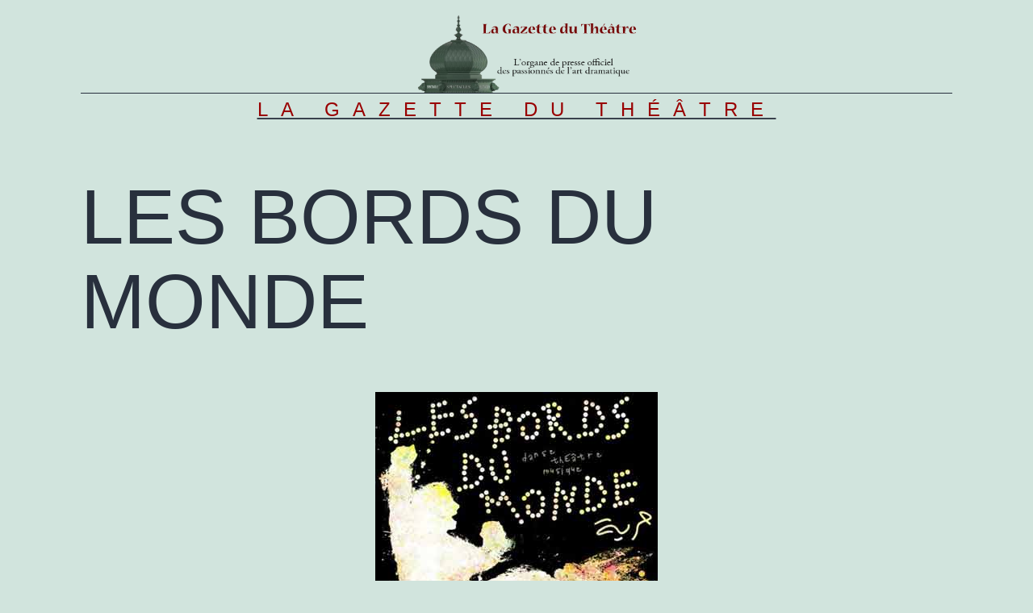

--- FILE ---
content_type: text/html; charset=UTF-8
request_url: https://lagazettedutheatre.fr/critique/epee-de-bois-laurent-poncelet-les-bords-du-monde/
body_size: 26099
content:
<!doctype html>
<html lang="fr-FR" >
<head>
	<meta charset="UTF-8" />
	<meta name="viewport" content="width=device-width, initial-scale=1" />
	<title>LES BORDS DU MONDE &#8211; La gazette  du Théâtre</title>
<meta name='robots' content='max-image-preview:large' />
<link rel='dns-prefetch' href='//s.w.org' />
<link rel="alternate" type="application/rss+xml" title="La gazette  du Théâtre &raquo; Flux" href="https://lagazettedutheatre.fr/feed/" />
<link rel="alternate" type="application/rss+xml" title="La gazette  du Théâtre &raquo; Flux des commentaires" href="https://lagazettedutheatre.fr/comments/feed/" />
<link rel="alternate" type="application/rss+xml" title="La gazette  du Théâtre &raquo; LES BORDS DU MONDE Flux des commentaires" href="https://lagazettedutheatre.fr/critique/epee-de-bois-laurent-poncelet-les-bords-du-monde/feed/" />
		<script>
			window._wpemojiSettings = {"baseUrl":"https:\/\/s.w.org\/images\/core\/emoji\/13.0.1\/72x72\/","ext":".png","svgUrl":"https:\/\/s.w.org\/images\/core\/emoji\/13.0.1\/svg\/","svgExt":".svg","source":{"concatemoji":"https:\/\/lagazettedutheatre.fr\/wp-includes\/js\/wp-emoji-release.min.js?ver=5.7.14"}};
			!function(e,a,t){var n,r,o,i=a.createElement("canvas"),p=i.getContext&&i.getContext("2d");function s(e,t){var a=String.fromCharCode;p.clearRect(0,0,i.width,i.height),p.fillText(a.apply(this,e),0,0);e=i.toDataURL();return p.clearRect(0,0,i.width,i.height),p.fillText(a.apply(this,t),0,0),e===i.toDataURL()}function c(e){var t=a.createElement("script");t.src=e,t.defer=t.type="text/javascript",a.getElementsByTagName("head")[0].appendChild(t)}for(o=Array("flag","emoji"),t.supports={everything:!0,everythingExceptFlag:!0},r=0;r<o.length;r++)t.supports[o[r]]=function(e){if(!p||!p.fillText)return!1;switch(p.textBaseline="top",p.font="600 32px Arial",e){case"flag":return s([127987,65039,8205,9895,65039],[127987,65039,8203,9895,65039])?!1:!s([55356,56826,55356,56819],[55356,56826,8203,55356,56819])&&!s([55356,57332,56128,56423,56128,56418,56128,56421,56128,56430,56128,56423,56128,56447],[55356,57332,8203,56128,56423,8203,56128,56418,8203,56128,56421,8203,56128,56430,8203,56128,56423,8203,56128,56447]);case"emoji":return!s([55357,56424,8205,55356,57212],[55357,56424,8203,55356,57212])}return!1}(o[r]),t.supports.everything=t.supports.everything&&t.supports[o[r]],"flag"!==o[r]&&(t.supports.everythingExceptFlag=t.supports.everythingExceptFlag&&t.supports[o[r]]);t.supports.everythingExceptFlag=t.supports.everythingExceptFlag&&!t.supports.flag,t.DOMReady=!1,t.readyCallback=function(){t.DOMReady=!0},t.supports.everything||(n=function(){t.readyCallback()},a.addEventListener?(a.addEventListener("DOMContentLoaded",n,!1),e.addEventListener("load",n,!1)):(e.attachEvent("onload",n),a.attachEvent("onreadystatechange",function(){"complete"===a.readyState&&t.readyCallback()})),(n=t.source||{}).concatemoji?c(n.concatemoji):n.wpemoji&&n.twemoji&&(c(n.twemoji),c(n.wpemoji)))}(window,document,window._wpemojiSettings);
		</script>
		<style>
img.wp-smiley,
img.emoji {
	display: inline !important;
	border: none !important;
	box-shadow: none !important;
	height: 1em !important;
	width: 1em !important;
	margin: 0 .07em !important;
	vertical-align: -0.1em !important;
	background: none !important;
	padding: 0 !important;
}
</style>
	<link rel='stylesheet' id='wp-block-library-css'  href='https://lagazettedutheatre.fr/wp-includes/css/dist/block-library/style.min.css?ver=5.7.14' media='all' />
<link rel='stylesheet' id='wp-block-library-theme-css'  href='https://lagazettedutheatre.fr/wp-includes/css/dist/block-library/theme.min.css?ver=5.7.14' media='all' />
<link rel='stylesheet' id='owl-carousel-style-css'  href='https://lagazettedutheatre.fr/wp-content/plugins/post-slider-and-carousel/assets/css/owl.carousel.min.css?ver=2.1' media='all' />
<link rel='stylesheet' id='psac-public-style-css'  href='https://lagazettedutheatre.fr/wp-content/plugins/post-slider-and-carousel/assets/css/psac-public.css?ver=2.1' media='all' />
<link rel='stylesheet' id='twenty-twenty-one-style-css'  href='https://lagazettedutheatre.fr/wp-content/themes/twentytwentyone/style.css?ver=1.5' media='all' />
<link rel='stylesheet' id='twenty-twenty-one-print-style-css'  href='https://lagazettedutheatre.fr/wp-content/themes/twentytwentyone/assets/css/print.css?ver=1.5' media='print' />
<link rel="https://api.w.org/" href="https://lagazettedutheatre.fr/wp-json/" /><link rel="alternate" type="application/json" href="https://lagazettedutheatre.fr/wp-json/wp/v2/posts/124" /><link rel="EditURI" type="application/rsd+xml" title="RSD" href="https://lagazettedutheatre.fr/xmlrpc.php?rsd" />
<link rel="wlwmanifest" type="application/wlwmanifest+xml" href="https://lagazettedutheatre.fr/wp-includes/wlwmanifest.xml" /> 
<meta name="generator" content="WordPress 5.7.14" />
<link rel="canonical" href="https://lagazettedutheatre.fr/critique/epee-de-bois-laurent-poncelet-les-bords-du-monde/" />
<link rel='shortlink' href='https://lagazettedutheatre.fr/?p=124' />
<link rel="alternate" type="application/json+oembed" href="https://lagazettedutheatre.fr/wp-json/oembed/1.0/embed?url=https%3A%2F%2Flagazettedutheatre.fr%2Fcritique%2Fepee-de-bois-laurent-poncelet-les-bords-du-monde%2F" />
<link rel="alternate" type="text/xml+oembed" href="https://lagazettedutheatre.fr/wp-json/oembed/1.0/embed?url=https%3A%2F%2Flagazettedutheatre.fr%2Fcritique%2Fepee-de-bois-laurent-poncelet-les-bords-du-monde%2F&#038;format=xml" />
<link rel="pingback" href="https://lagazettedutheatre.fr/xmlrpc.php">		<style id="wp-custom-css">
			
.site-header {
    padding-bottom: 0px;
	padding-top: 0px;
   	height: 100%;
	width: 100%;
}

.site-header > .site-logo {
    padding-bottom: 0px;
	padding-top: 0px;
	margin-bottom: 0px;
    border-bottom: px solid;
  	height: 100%;
	width: 100%;
		 }

.site-header > .site-logo .custom-logo {
    padding-bottom: 0px;
    border-bottom: px solid;
    text-align: center;
	height: 100%; 
	min-height:100px;
	min-width: 300px;
	width: 100%;
	}


.site-title {
   color: #990000;
    letter-spacing: 1rem;
}
.site-footer > .site-info {display:none;}

.owl-stage  { padding-bottom: 0px; margin-bottom: 0px;}

.widget-area { padding-top: 0px; margin-top: 0px;}

	
			</style>
			
<a id= "MonLien"  href="https://lagazettedutheatre.fr/"> <div id="MonHeader">	 </div>	</a>
	
</head>

<body class="post-template-default single single-post postid-124 single-format-standard wp-custom-logo wp-embed-responsive is-light-theme no-js singular">
<div id="page" class="site">
	<a class="skip-link screen-reader-text" href="#content">Aller au contenu</a>

	
<header id="masthead" class="site-header has-logo has-title-and-tagline">

	
	<div class="site-logo"><a href="https://lagazettedutheatre.fr/" class="custom-logo-link" rel="home"><img width="900" height="317" src="https://lagazettedutheatre.fr/wp-content/uploads/2022/01/Bandeau-Gazette.png" class="custom-logo" alt="La gazette  du Théâtre" srcset="https://lagazettedutheatre.fr/wp-content/uploads/2022/01/Bandeau-Gazette.png 900w, https://lagazettedutheatre.fr/wp-content/uploads/2022/01/Bandeau-Gazette-350x123.png 350w, https://lagazettedutheatre.fr/wp-content/uploads/2022/01/Bandeau-Gazette-333x117.png 333w, https://lagazettedutheatre.fr/wp-content/uploads/2022/01/Bandeau-Gazette-768x271.png 768w" sizes="(max-width: 900px) 100vw, 900px" /></a></div>

<div class="site-branding">

	
						<p class="site-title"><a href="https://lagazettedutheatre.fr/">La gazette  du Théâtre</a></p>
			
	</div><!-- .site-branding -->
	

</header><!-- #masthead -->

	<div id="content" class="site-content">
		<div id="primary" class="content-area">
			<main id="main" class="site-main">

<article id="post-124" class="post-124 post type-post status-publish format-standard has-post-thumbnail hentry category-danse category-musical category-theatre entry">

	<header class="entry-header alignwide">
		<h1 class="entry-title">LES BORDS DU MONDE</h1>		
		
			<figure class="post-thumbnail">
				<img width="350" height="495" src="https://lagazettedutheatre.fr/wp-content/uploads/2019/03/lagazettedutheatre.fr-les-bords-du-monde-bordsmonde-a.jpg" class="attachment-post-thumbnail size-post-thumbnail wp-post-image" alt="" srcset="https://lagazettedutheatre.fr/wp-content/uploads/2019/03/lagazettedutheatre.fr-les-bords-du-monde-bordsmonde-a.jpg 350w, https://lagazettedutheatre.fr/wp-content/uploads/2019/03/lagazettedutheatre.fr-les-bords-du-monde-bordsmonde-a-247x350.jpg 247w, https://lagazettedutheatre.fr/wp-content/uploads/2019/03/lagazettedutheatre.fr-les-bords-du-monde-bordsmonde-a-333x471.jpg 333w" sizes="(max-width: 350px) 100vw, 350px" style="width:100%;height:141.43%;max-width:350px;" />							</figure><!-- .post-thumbnail -->

					</header><!-- .entry-header -->

	<div class="entry-content">
		<p class="western" align="justify"><span style="font-family: Calibri, serif">Dramaturgie et </span><span style="font-family: Calibri, serif">m</span><span style="font-family: Calibri, serif">ise en scène Laurent Poncelet </span></p>
<p class="western" align="justify"><span style="font-family: Calibri, serif">      La nouvelle création de Laurent Poncelet élaborée avec des artistes venus des favelas du Brésil, des rues du Togo, du Maroc ou d’Haïti, et deux comédiens réfugiés politiques de Syrie, danse sur les frontières comme on danse sur les barbelés, comme on se brise contre les murs. Frontières entre les pays et les cultures, mais aussi frontières qui mettent les femmes au sud du monde. Mais aussi </span><span style="font-family: Calibri, serif">f</span><span style="font-family: Calibri, serif">rontières qui mettent les </span><span style="font-family: Calibri, serif">homosexuels</span><span style="font-family: Calibri, serif"> à l’ombre de l’invisibilité, dans les cultures où être gay c’est ne pas être homme. Durant près d’une heure trente la douzaine de jeunes artiste</span><span style="font-family: Calibri, serif">s</span><span style="font-family: Calibri, serif"> tente de passer outre. Ces </span><span style="font-family: Calibri, serif">ségrégations</span><span style="font-family: Calibri, serif"> géographiques, économique</span><span style="font-family: Calibri, serif">s</span><span style="font-family: Calibri, serif">, </span><span style="font-family: Calibri, serif">sociales</span><span style="font-family: Calibri, serif">… sont représentées par une structure mobile double, à la fois cage de métal, et </span><span style="font-family: Calibri, serif">palissade</span><span style="font-family: Calibri, serif"> infranchissable. </span></p>
<p class="western" align="justify"><span style="font-family: Calibri, serif"><i>      Les </i></span><span style="font-family: Calibri, serif"><i>Bords du monde</i></span><span style="font-family: Calibri, serif"> est d’abord un spectacle que l’on ressent dans son propre corps. Douleur par procuration quand les corps s’écrase</span><span style="font-family: Calibri, serif">nt</span><span style="font-family: Calibri, serif"> contre la paroi, tombent lourdement sur le sol, s’éreinte</span><span style="font-family: Calibri, serif">nt</span><span style="font-family: Calibri, serif"> contre la cage d’acier. Aucun des artiste</span><span style="font-family: Calibri, serif">s</span><span style="font-family: Calibri, serif"> ne s’épargne, tous nous éprouve</span><span style="font-family: Calibri, serif">nt</span><span style="font-family: Calibri, serif">, tant leur générosité totale bouscule et bouleverse. Car c’est en suite l’émotion qui se transmet. </span><span style="font-family: Calibri, serif">Vivre libre ou mourir.</span><b> </b></p>
<p class="western" align="justify"><b>      </b><span style="font-family: Calibri, serif"><i><b>Les bords du monde</b></i></span><span style="font-family: Calibri, serif"><b> est un spectacle </b></span><span style="font-family: Calibri, serif"><b>impressionnant</b></span><span style="font-family: Calibri, serif"><b>, au sens physique et émotionnel. Un spectacle qu’il faut voir pour se souvenir que la liberté est une chose qui s’arrache.</b></span></p>
<p class="western" align="justify"><b>      </b><span style="font-family: Calibri, serif"> S’affranchir : des regards, des humiliations, de la </span><span style="font-family: Calibri, serif">dictature ; par</span><span style="font-family: Calibri, serif"> la colère, le pathétique, la joie parfois, le partage toujours. Bonheur de voir ce </span><span style="font-family: Calibri, serif">patchwork</span> <span style="font-family: Calibri, serif">humain</span><span style="font-family: Calibri, serif">, soudé par la sueur et une même quête. Celle des refoulés qui frappe</span><span style="font-family: Calibri, serif">nt</span><span style="font-family: Calibri, serif"> à la porte, avec leur</span><span style="font-family: Calibri, serif">s</span><span style="font-family: Calibri, serif"> cris, leur danse, leur crane s’il le faut. « Tu me comprends ?» dit un acteur réfugié Syrien à un jeune danseur homo, « C’est pas grave, je continue. » Et ils continuent, ils continuent, ils continuent&#8230; </span><span style="font-family: Calibri, serif">Emport</span><span style="font-family: Calibri, serif">ant notre admiration et </span><span style="font-family: Calibri, serif">réanimant la</span><span style="font-family: Calibri, serif"> fraternité. Car ce spectacle s’adresse à tous. A tous ceux qui ont en eux une liberté, une singularité </span><span style="font-family: Calibri, serif">écrasée</span><span style="font-family: Calibri, serif">, </span><span style="font-family: Calibri, serif">sans</span><span style="font-family: Calibri, serif"> parole. Il nous crie que, comme la parole, la liberté ne se donne pas, elle se prend. Le maître mot de la </span><span style="font-family: Calibri, serif">performance</span><span style="font-family: Calibri, serif"> scénique n’est pas ici le niveau de technicité, même s’il est excellent. </span><span style="font-family: Calibri, serif">S</span><span style="font-family: Calibri, serif">elon Poncelet : «  L’authenticité », « Avoir quelque chose à dire, quelque chose dans les tripes » </span><span style="font-family: Calibri, serif">fut le critère de choix essentiel pour constituer son collectif</span><span style="font-family: Calibri, serif">. </span></p>
<p class="western" align="justify"><span style="font-family: Calibri, serif">      Un jeune danseur de capoeira tourne, saute, se cabre en arrière, sans fin, comme dans un cercle invisible dont il ne peut s’échapper. Les </span><span style="font-family: Calibri, serif">percussions</span> <span style="font-family: Calibri, serif">forcenées</span><span style="font-family: Calibri, serif"> figurent à la fois son énergie sonorisée, et le fouet qui le cingle. Il danse jusqu’à l’épuisement, jusqu’</span><span style="font-family: Calibri, serif">à</span><span style="font-family: Calibri, serif"> ce que son geste ne soit plus une danse, jusqu’à se rompre et </span><span style="font-family: Calibri, serif">presque </span><span style="font-family: Calibri, serif">mourir. Jusqu’aux bords du monde pour y retrouver la vie.</span></p>
<table style="margin: auto;height: 245px" width="712">
<tbody>
<tr>
<td> <img loading="lazy" class="alignnone size-medium wp-image-549" src="http://lagazettedutheatre.mydiscussion.net/wp-content/uploads/2018/04/lesbordsdumonde-armando-Ianonone-350x175.jpg" alt="lesbordsdumonde armando Ianonone" width="350" height="175" /></td>
<td style="width: 5%"></td>
<td> <img loading="lazy" class="alignnone size-medium wp-image-550" src="http://lagazettedutheatre.mydiscussion.net/wp-content/uploads/2018/04/lesbordsdumonde3-350x175.jpg" alt="lesbordsdumonde3" width="350" height="175" /></td>
</tr>
</tbody>
</table>
<p class="western" align="justify"><a name="__DdeLink__238_1073840070"></a> <span style="font-family: Calibri, serif">Dramaturgie et mise en scène Laurent Poncelet</span></p>
<p class="western" align="justify"><span style="font-family: Calibri, serif">Assistant Jose W. Junior</span></p>
<p class="western" align="justify"><span style="font-family: Calibri, serif">Avec : Gabriela Cantalupo, Abdelhaq El Mous, Luciana Gética, Zakariae Heddouchi, Márcio Luiz, Ahmad Malas, Mohamad Malas, Carolayne Miranda, Lucas Pixote, Germano Santana, Clécio Santos, Sodjiné Sodetodji,</span></p>
<p class="western" align="justify"><span style="font-family: Calibri, serif">Création musicale Zakariae Heddouchi et Clécio Santos</span></p>
<p class="western" align="justify"><span style="font-family: Calibri, serif">Lumière Fabien Andrieux</span></p>
<p class="western" align="justify"><span style="font-family: Calibri, serif">Du 12 au 22 avril 2018 au Théâtre de l’Épée de Bois, Cartoucherie, 75012 Paris</span></p>
	</div><!-- .entry-content -->

	<footer class="entry-footer default-max-width">
		<div class="posted-by"><span class="posted-on">Publié le <time class="entry-date published updated" datetime="2018-04-14T19:25:14+00:00">14 avril 2018</time></span><span class="byline">Par <a href="https://lagazettedutheatre.fr/critique/author/pascal-olivier/" rel="author">Pascal Olivier</a></span></div><div class="post-taxonomies"><span class="cat-links">Catégorisé comme <a href="https://lagazettedutheatre.fr/critique/category/danse/" rel="category tag">Danse</a>, <a href="https://lagazettedutheatre.fr/critique/category/musical/" rel="category tag">Musical</a>, <a href="https://lagazettedutheatre.fr/critique/category/theatre/" rel="category tag">Théâtre</a> </span></div>	</footer><!-- .entry-footer -->

				
</article><!-- #post-124 -->

<div id="comments" class="comments-area default-max-width show-avatars">

	
		<div id="respond" class="comment-respond">
		<h2 id="reply-title" class="comment-reply-title">Laisser un commentaire <small><a rel="nofollow" id="cancel-comment-reply-link" href="/critique/epee-de-bois-laurent-poncelet-les-bords-du-monde/#respond" style="display:none;">Annuler la réponse</a></small></h2><form action="https://lagazettedutheatre.fr/wp-comments-post.php" method="post" id="commentform" class="comment-form" novalidate><p class="comment-notes"><span id="email-notes">Votre adresse e-mail ne sera pas publiée.</span> Les champs obligatoires sont indiqués avec <span class="required">*</span></p><p class="comment-form-comment"><label for="comment">Commentaire</label> <textarea id="comment" name="comment" cols="45" rows="5" maxlength="65525" required="required"></textarea></p><p class="comment-form-author"><label for="author">Nom <span class="required">*</span></label> <input id="author" name="author" type="text" value="" size="30" maxlength="245" required='required' /></p>
<p class="comment-form-email"><label for="email">E-mail <span class="required">*</span></label> <input id="email" name="email" type="email" value="" size="30" maxlength="100" aria-describedby="email-notes" required='required' /></p>
<p class="comment-form-url"><label for="url">Site web</label> <input id="url" name="url" type="url" value="" size="30" maxlength="200" /></p>
<p class="comment-form-cookies-consent"><input id="wp-comment-cookies-consent" name="wp-comment-cookies-consent" type="checkbox" value="yes" /> <label for="wp-comment-cookies-consent">Enregistrer mon nom, mon e-mail et mon site dans le navigateur pour mon prochain commentaire.</label></p>
<p class="form-submit"><input name="submit" type="submit" id="submit" class="submit" value="Laisser un commentaire" /> <input type='hidden' name='comment_post_ID' value='124' id='comment_post_ID' />
<input type='hidden' name='comment_parent' id='comment_parent' value='0' />
</p><p style="display: none !important;"><label>&#916;<textarea name="ak_hp_textarea" cols="45" rows="8" maxlength="100"></textarea></label><input type="hidden" id="ak_js_1" name="ak_js" value="116"/><script>document.getElementById( "ak_js_1" ).setAttribute( "value", ( new Date() ).getTime() );</script></p></form>	</div><!-- #respond -->
	
</div><!-- #comments -->

	<nav class="navigation post-navigation" role="navigation" aria-label="Publications">
		<h2 class="screen-reader-text">Navigation de l’article</h2>
		<div class="nav-links"><div class="nav-previous"><a href="https://lagazettedutheatre.fr/critique/barokko-serge-noyelle/" rel="prev"><p class="meta-nav"><svg class="svg-icon" width="24" height="24" aria-hidden="true" role="img" focusable="false" viewBox="0 0 24 24" fill="none" xmlns="http://www.w3.org/2000/svg"><path fill-rule="evenodd" clip-rule="evenodd" d="M20 13v-2H8l4-4-1-2-7 7 7 7 1-2-4-4z" fill="currentColor"/></svg>Publication précédente</p><p class="post-title">BAROKKO</p></a></div><div class="nav-next"><a href="https://lagazettedutheatre.fr/critique/rtbd-ivanov-cest-a-cause-delle/" rel="next"><p class="meta-nav">Publication suivante<svg class="svg-icon" width="24" height="24" aria-hidden="true" role="img" focusable="false" viewBox="0 0 24 24" fill="none" xmlns="http://www.w3.org/2000/svg"><path fill-rule="evenodd" clip-rule="evenodd" d="m4 13v-2h12l-4-4 1-2 7 7-7 7-1-2 4-4z" fill="currentColor"/></svg></p><p class="post-title">C&rsquo;EST A CAUSE D&rsquo;ELLE</p></a></div></div>
	</nav>			</main><!-- #main -->
		</div><!-- #primary -->
	</div><!-- #content -->

	
	<aside class="widget-area">
		<section id="search-2" class="widget widget_search"><form role="search"  method="get" class="search-form" action="https://lagazettedutheatre.fr/">
	<label for="search-form-1">Rechercher…</label>
	<input type="search" id="search-form-1" class="search-field" value="" name="s" />
	<input type="submit" class="search-submit" value="Rechercher" />
</form>
</section>
		<section id="recent-posts-2" class="widget widget_recent_entries">
		<h2 class="widget-title">Articles récents</h2><nav role="navigation" aria-label="Articles récents">
		<ul>
											<li>
					<a href="https://lagazettedutheatre.fr/critique/la-separation-claude-simon-alain-francon-hiegel-drucker-bouffes-parisiens/">LA SEPARATION</a>
									</li>
											<li>
					<a href="https://lagazettedutheatre.fr/critique/le-clown-des-marais-jean-lambert-wild-lefeuvre-epee-de-bois/">LE CLOWN DES MARAIS</a>
									</li>
											<li>
					<a href="https://lagazettedutheatre.fr/critique/coloris-vitalis-jean-lambert-wild-epee-de-bois/">COLORIS VITALIS</a>
									</li>
											<li>
					<a href="https://lagazettedutheatre.fr/critique/leventail-de-fer-guoguang-opera-company-joris-mathieu-peng-chun-kang/">L’ÉVENTAIL DE FER</a>
									</li>
											<li>
					<a href="https://lagazettedutheatre.fr/critique/le-roi-se-meurt-lambert-wild-ionesco-epeedebois/">LE ROI SE MEURT</a>
									</li>
					</ul>

		</nav></section><section id="nav_menu-3" class="widget widget_nav_menu"><nav class="menu-menu-01-container" aria-label="Menu"><ul id="menu-menu-01" class="menu"><li id="menu-item-17" class="menu-item menu-item-type-post_type menu-item-object-page menu-item-17"><a href="https://lagazettedutheatre.fr/nos-principes/">Nos Principes</a></li>
<li id="menu-item-18" class="menu-item menu-item-type-post_type menu-item-object-page menu-item-18"><a href="https://lagazettedutheatre.fr/devenir-chroniqueur/">Devenir Chroniqueur</a></li>
<li id="menu-item-19" class="menu-item menu-item-type-post_type menu-item-object-page menu-item-19"><a href="https://lagazettedutheatre.fr/contact/">Contact</a></li>
</ul></nav></section>	</aside><!-- .widget-area -->


	<footer id="colophon" class="site-footer">

				<div class="site-info">
			<div class="site-name">
									<div class="site-logo"><a href="https://lagazettedutheatre.fr/" class="custom-logo-link" rel="home"><img width="900" height="317" src="https://lagazettedutheatre.fr/wp-content/uploads/2022/01/Bandeau-Gazette.png" class="custom-logo" alt="La gazette  du Théâtre" srcset="https://lagazettedutheatre.fr/wp-content/uploads/2022/01/Bandeau-Gazette.png 900w, https://lagazettedutheatre.fr/wp-content/uploads/2022/01/Bandeau-Gazette-350x123.png 350w, https://lagazettedutheatre.fr/wp-content/uploads/2022/01/Bandeau-Gazette-333x117.png 333w, https://lagazettedutheatre.fr/wp-content/uploads/2022/01/Bandeau-Gazette-768x271.png 768w" sizes="(max-width: 900px) 100vw, 900px" /></a></div>
							</div><!-- .site-name -->

			
			<div class="powered-by">
				Fièrement propulsé par <a href="https://fr.wordpress.org/">WordPress</a>			</div><!-- .powered-by -->

		</div><!-- .site-info -->
	</footer><!-- #colophon -->

</div><!-- #page -->

<script>document.body.classList.remove("no-js");</script>	<script>
	if ( -1 !== navigator.userAgent.indexOf( 'MSIE' ) || -1 !== navigator.appVersion.indexOf( 'Trident/' ) ) {
		document.body.classList.add( 'is-IE' );
	}
	</script>
	<script src='https://lagazettedutheatre.fr/wp-includes/js/comment-reply.min.js?ver=5.7.14' id='comment-reply-js'></script>
<script id='twenty-twenty-one-ie11-polyfills-js-after'>
( Element.prototype.matches && Element.prototype.closest && window.NodeList && NodeList.prototype.forEach ) || document.write( '<script src="https://lagazettedutheatre.fr/wp-content/themes/twentytwentyone/assets/js/polyfills.js?ver=1.5"></scr' + 'ipt>' );
</script>
<script src='https://lagazettedutheatre.fr/wp-content/themes/twentytwentyone/assets/js/responsive-embeds.js?ver=1.5' id='twenty-twenty-one-responsive-embeds-script-js'></script>
<script src='https://lagazettedutheatre.fr/wp-includes/js/wp-embed.min.js?ver=5.7.14' id='wp-embed-js'></script>
		<script>
		/(trident|msie)/i.test(navigator.userAgent)&&document.getElementById&&window.addEventListener&&window.addEventListener("hashchange",(function(){var t,e=location.hash.substring(1);/^[A-z0-9_-]+$/.test(e)&&(t=document.getElementById(e))&&(/^(?:a|select|input|button|textarea)$/i.test(t.tagName)||(t.tabIndex=-1),t.focus())}),!1);
		</script>
		
</body>
</html>
